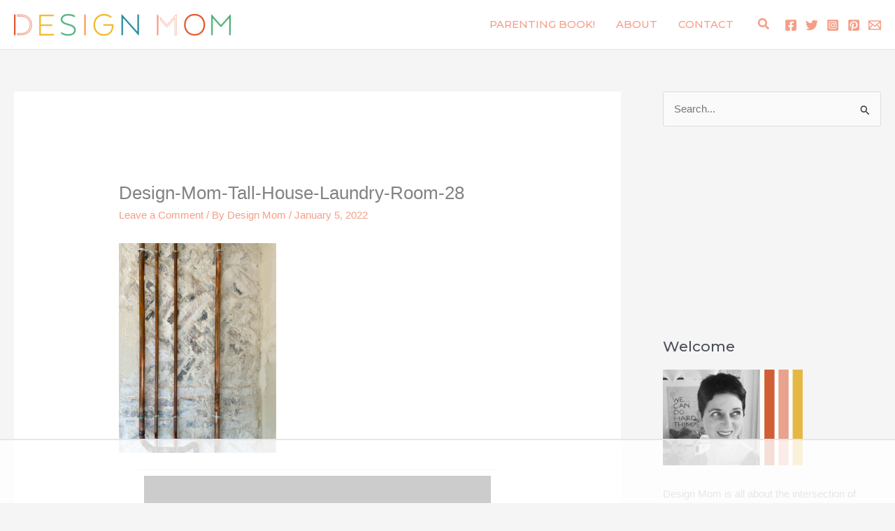

--- FILE ---
content_type: text/html
request_url: https://api.intentiq.com/profiles_engine/ProfilesEngineServlet?at=39&mi=10&dpi=936734067&pt=17&dpn=1&iiqidtype=2&iiqpcid=b1350f8a-f72d-4c60-b3f9-73c309c59c2a&iiqpciddate=1768754293716&pcid=847046dc-8c93-4113-9dee-059f51546aba&idtype=3&gdpr=0&japs=false&jaesc=0&jafc=0&jaensc=0&jsver=0.33&testGroup=A&source=pbjs&ABTestingConfigurationSource=group&abtg=A&vrref=https%3A%2F%2Fdesignmom.com
body_size: 57
content:
{"abPercentage":97,"adt":1,"ct":2,"isOptedOut":false,"data":{"eids":[]},"dbsaved":"false","ls":true,"cttl":86400000,"abTestUuid":"g_2363b7d4-cda9-41e5-a09b-5fc6c6d26d82","tc":9,"sid":-1051847792}

--- FILE ---
content_type: text/html; charset=utf-8
request_url: https://www.google.com/recaptcha/api2/aframe
body_size: 268
content:
<!DOCTYPE HTML><html><head><meta http-equiv="content-type" content="text/html; charset=UTF-8"></head><body><script nonce="YGc44Mvl6TVSO3QUamkp3Q">/** Anti-fraud and anti-abuse applications only. See google.com/recaptcha */ try{var clients={'sodar':'https://pagead2.googlesyndication.com/pagead/sodar?'};window.addEventListener("message",function(a){try{if(a.source===window.parent){var b=JSON.parse(a.data);var c=clients[b['id']];if(c){var d=document.createElement('img');d.src=c+b['params']+'&rc='+(localStorage.getItem("rc::a")?sessionStorage.getItem("rc::b"):"");window.document.body.appendChild(d);sessionStorage.setItem("rc::e",parseInt(sessionStorage.getItem("rc::e")||0)+1);localStorage.setItem("rc::h",'1768754304902');}}}catch(b){}});window.parent.postMessage("_grecaptcha_ready", "*");}catch(b){}</script></body></html>

--- FILE ---
content_type: text/plain
request_url: https://rtb.openx.net/openrtbb/prebidjs
body_size: -220
content:
{"id":"44007a04-e735-4a17-b942-8063a043d23a","nbr":0}

--- FILE ---
content_type: text/plain
request_url: https://rtb.openx.net/openrtbb/prebidjs
body_size: -220
content:
{"id":"5e2a31d4-5df6-4ac8-92de-be2e632dc81b","nbr":0}

--- FILE ---
content_type: text/plain
request_url: https://rtb.openx.net/openrtbb/prebidjs
body_size: -220
content:
{"id":"c48ea064-9012-4b5b-9d88-7d921dbdc09e","nbr":0}

--- FILE ---
content_type: text/plain
request_url: https://rtb.openx.net/openrtbb/prebidjs
body_size: -220
content:
{"id":"11150f85-cf78-4cdd-8fde-7dd327a5e6ab","nbr":0}

--- FILE ---
content_type: text/plain
request_url: https://rtb.openx.net/openrtbb/prebidjs
body_size: -220
content:
{"id":"d8e611ff-be27-4607-9e8c-e7d54d3f8d7b","nbr":0}

--- FILE ---
content_type: text/plain
request_url: https://rtb.openx.net/openrtbb/prebidjs
body_size: -220
content:
{"id":"5da34e35-17e9-46d2-b357-d94fcaedaee0","nbr":0}

--- FILE ---
content_type: text/plain
request_url: https://rtb.openx.net/openrtbb/prebidjs
body_size: -220
content:
{"id":"2db3e907-911e-4ebd-98a8-12c6421faad8","nbr":0}

--- FILE ---
content_type: text/plain
request_url: https://rtb.openx.net/openrtbb/prebidjs
body_size: -220
content:
{"id":"4d599fa6-0a64-4d19-8757-446d17fe1997","nbr":0}

--- FILE ---
content_type: text/plain
request_url: https://rtb.openx.net/openrtbb/prebidjs
body_size: -220
content:
{"id":"2c578407-bedb-4ba0-8b82-738dffeb8c15","nbr":0}

--- FILE ---
content_type: text/plain
request_url: https://rtb.openx.net/openrtbb/prebidjs
body_size: -84
content:
{"id":"c4732355-67c4-4160-a133-df3d50b0160b","nbr":0}